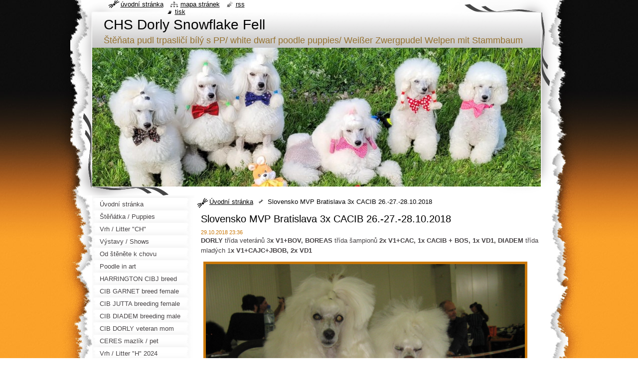

--- FILE ---
content_type: text/html; charset=UTF-8
request_url: http://www.dorly.cz/news/slovensko-mvp-bratislava-3x-cacib-26-27-28-10-2018/
body_size: 6381
content:
<!--[if lte IE 9]><!DOCTYPE HTML PUBLIC "-//W3C//DTD HTML 4.01 Transitional//EN" "http://www.w3.org/TR/html4/loose.dtd"><![endif]-->
<!DOCTYPE html>
<!--[if IE]><html class="ie" lang="cs"><![endif]-->
<!--[if gt IE 9]><!--> 
<html lang="cs">
<!--<![endif]-->
  <head>
    <!--[if lt IE 8]><meta http-equiv="X-UA-Compatible" content="IE=EmulateIE7"><![endif]--><!--[if IE 8]><meta http-equiv="X-UA-Compatible" content="IE=EmulateIE8"><![endif]--><!--[if IE 9]><meta http-equiv="X-UA-Compatible" content="IE=EmulateIE9"><![endif]-->
    <base href="http://www.dorly.cz/">
  <meta charset="utf-8">
  <meta name="description" content="">
  <meta name="keywords" content="BOREAS, DIADEM, DORLY, výstavy">
  <meta name="generator" content="Webnode">
  <meta name="apple-mobile-web-app-capable" content="yes">
  <meta name="apple-mobile-web-app-status-bar-style" content="black">
  <meta name="format-detection" content="telephone=no">
    <link rel="shortcut icon" href="https://f69982e785.clvaw-cdnwnd.com/21161166cf5ab124a5958fea723174a4/200000393-1acc51bc60/favicon.ico">
<link rel="canonical" href="http://www.dorly.cz/news/slovensko-mvp-bratislava-3x-cacib-26-27-28-10-2018/">
<script type="text/javascript">(function(i,s,o,g,r,a,m){i['GoogleAnalyticsObject']=r;i[r]=i[r]||function(){
			(i[r].q=i[r].q||[]).push(arguments)},i[r].l=1*new Date();a=s.createElement(o),
			m=s.getElementsByTagName(o)[0];a.async=1;a.src=g;m.parentNode.insertBefore(a,m)
			})(window,document,'script','//www.google-analytics.com/analytics.js','ga');ga('create', 'UA-797705-6', 'auto',{"name":"wnd_header"});ga('wnd_header.set', 'dimension1', 'W1');ga('wnd_header.set', 'anonymizeIp', true);ga('wnd_header.send', 'pageview');var pageTrackerAllTrackEvent=function(category,action,opt_label,opt_value){ga('send', 'event', category, action, opt_label, opt_value)};</script>
  <link rel="alternate" type="application/rss+xml" href="http://dorly.cz/rss/all.xml" title="">
<!--[if lte IE 9]><style type="text/css">.cke_skin_webnode iframe {vertical-align: baseline !important;}</style><![endif]-->
    <title>Slovensko MVP Bratislava 3x CACIB 26.-27.-28.10.2018 :: CHS Dorly Snowflake Fell </title>
    <meta name="robots" content="index, follow">
    <meta name="googlebot" content="index, follow">   
    <link href="https://d11bh4d8fhuq47.cloudfront.net/_system/skins/v8/50000795/css/style.css" rel="stylesheet" type="text/css" media="screen,projection,handheld,tv">
    <link href="https://d11bh4d8fhuq47.cloudfront.net/_system/skins/v8/50000795/css/print.css" rel="stylesheet" type="text/css" media="print">
    <script type="text/javascript" src="https://d11bh4d8fhuq47.cloudfront.net/_system/skins/v8/50000795/js/functions.js"></script>
    <!--[if IE]>
			<script type="text/javascript" src="https://d11bh4d8fhuq47.cloudfront.net/_system/skins/v8/50000795/js/functions-ie.js"></script>
		<![endif]-->
    <!--[if IE 6]>
      <script type="text/javascript" src="https://d11bh4d8fhuq47.cloudfront.net/_system/skins/v8/50000795/js/png.js"></script>
			<script type="text/javascript">
        DD_belatedPNG.fix('#header, .homepage a, .print a, .sitemap a, .rss a, li');
        DD_belatedPNG.fixPNG('#header, .homepage a, .print a, .sitemap a, .rss a, li');
      </script> 
    <![endif]--> 
  
				<script type="text/javascript">
				/* <![CDATA[ */
					
					if (typeof(RS_CFG) == 'undefined') RS_CFG = new Array();
					RS_CFG['staticServers'] = new Array('https://d11bh4d8fhuq47.cloudfront.net/');
					RS_CFG['skinServers'] = new Array('https://d11bh4d8fhuq47.cloudfront.net/');
					RS_CFG['filesPath'] = 'http://www.dorly.cz/_files/';
					RS_CFG['filesAWSS3Path'] = 'https://f69982e785.clvaw-cdnwnd.com/21161166cf5ab124a5958fea723174a4/';
					RS_CFG['lbClose'] = 'Zavřít';
					RS_CFG['skin'] = 'default';
					if (!RS_CFG['labels']) RS_CFG['labels'] = new Array();
					RS_CFG['systemName'] = 'Webnode';
						
					RS_CFG['responsiveLayout'] = 0;
					RS_CFG['mobileDevice'] = 0;
					RS_CFG['labels']['copyPasteSource'] = 'Více zde:';
					
				/* ]]> */
				</script><script type="text/javascript" src="https://d11bh4d8fhuq47.cloudfront.net/_system/client/js/compressed/frontend.package.1-3-108.js?ph=f69982e785"></script><style type="text/css"></style></head>
  <body>    <div id="body_bg"><div id="body_bg2">
      <div id="site_bg">
        <div id="site">
        
          <!-- HEADER -->
          <div id="header">
            <div id="logozone">               
              <div id="logo"><a href="home/" title="Přejít na úvodní stránku."><span id="rbcSystemIdentifierLogo">CHS Dorly Snowflake Fell </span></a></div>          
              <p id="moto"><span id="rbcCompanySlogan" class="rbcNoStyleSpan">Štěňata pudl trpasličí bílý s PP/ white dwarf poodle puppies/ Weißer Zwergpudel Welpen mit Stammbaum</span></p>
            </div>    
            <div id="illustration">                            
              <img src="https://f69982e785.clvaw-cdnwnd.com/21161166cf5ab124a5958fea723174a4/200200783-8b7d58b7d6/Pudli velikonoce 2025 logo webu.jpg?ph=f69982e785" width="900" height="279" alt="">            </div>         
          </div>
          <!-- /HEADER -->
          
          <div class="cleaner"><!-- / --></div>
          
          <!-- MAIN -->
          <div id="mainWide">
            
            <!-- CONTENT -->
            <div id="content">
                          
              <!-- NAVIGATOR -->
              <div id="pageNavigator" class="rbcContentBlock">                        <div id="navigator">           <a class="navFirstPage" href="/home/">Úvodní stránka</a>      <span><span> &gt; </span></span>          <span id="navCurrentPage">Slovensko MVP Bratislava 3x CACIB 26.-27.-28.10.2018</span>                 </div>            <div class="cleaner"><!-- / --></div>              </div>              <!-- /NAVIGATOR -->
              
              <div class="cleaner"><!-- / --></div>
              
              

		
		
		  <div class="box">
        <div class="boxTitle"><h1>Slovensko MVP Bratislava 3x CACIB 26.-27.-28.10.2018</h1></div>
        <div class="boxContent">
          <div class="contentBox"> 
        
            <div class="articleTime"><ins>29.10.2018 23:36</ins></div>
  		      					 
            <div class="articleDetail">    
              									
              <p><strong>DORLY </strong>třída veteránů 3<strong>x V1+BOV, BOREAS </strong>třída šampionů <strong>2x V1+CAC, 1x CACIB + BOS, 1x VD1, DIADEM</strong> třída mladých 1<strong>x V1+CAJC+JBOB, 2x VD1</strong></p>
<p><img alt="" src="https://f69982e785.clvaw-cdnwnd.com/21161166cf5ab124a5958fea723174a4/200083417-cd183ce12b/Bratislava 002.JPG" style="width: 640px; height: 480px;"><img alt="" src="https://f69982e785.clvaw-cdnwnd.com/21161166cf5ab124a5958fea723174a4/200083418-198e71a8a2/44930796_282994525669141_8222375980912607232_n.jpg" style="width: 640px; height: 360px;"></p>
      								      		
              					
              <div class="cleaner"><!-- / --></div>
              
              <div class="rbcTags">
<h4><a href="http://www.dorly.cz/tags/">Štítky</a>:</h4>
<p class="tags">
	<a href="/tags/BOREAS/" rel="tag">BOREAS</a>
		<span>|</span>
<a href="/tags/DIADEM/" rel="tag">DIADEM</a>
		<span>|</span>
<a href="/tags/DORLY/" rel="tag">DORLY</a>
		<span>|</span>
<a href="/tags/v%C3%BDstavy/" rel="tag">výstavy</a>
</p>
</div>

              					
              <div class="cleaner"><!-- / --></div>
              
              <div class="rbcBookmarks"><div id="rbcBookmarks200001108"></div></div>
		<script type="text/javascript">
			/* <![CDATA[ */
			Event.observe(window, 'load', function(){
				var bookmarks = '<div style=\"float:left;\"><div style=\"float:left;\"><iframe src=\"//www.facebook.com/plugins/like.php?href=http://www.dorly.cz/news/slovensko-mvp-bratislava-3x-cacib-26-27-28-10-2018/&amp;send=false&amp;layout=button_count&amp;width=155&amp;show_faces=false&amp;action=like&amp;colorscheme=light&amp;font&amp;height=21&amp;appId=397846014145828&amp;locale=cs_CZ\" scrolling=\"no\" frameborder=\"0\" style=\"border:none; overflow:hidden; width:155px; height:21px; position:relative; top:1px;\" allowtransparency=\"true\"></iframe></div><div style=\"float:left;\"><a href=\"https://twitter.com/share\" class=\"twitter-share-button\" data-count=\"horizontal\" data-via=\"webnode\" data-lang=\"en\">Tweet</a></div><script type=\"text/javascript\">(function() {var po = document.createElement(\'script\'); po.type = \'text/javascript\'; po.async = true;po.src = \'//platform.twitter.com/widgets.js\';var s = document.getElementsByTagName(\'script\')[0]; s.parentNode.insertBefore(po, s);})();'+'<'+'/scr'+'ipt></div> <div class=\"addthis_toolbox addthis_default_style\" style=\"float:left;\"><a class=\"addthis_counter addthis_pill_style\"></a></div> <script type=\"text/javascript\">(function() {var po = document.createElement(\'script\'); po.type = \'text/javascript\'; po.async = true;po.src = \'http://s7.addthis.com/js/250/addthis_widget.js#pubid=webnode\';var s = document.getElementsByTagName(\'script\')[0]; s.parentNode.insertBefore(po, s);})();'+'<'+'/scr'+'ipt><div style=\"clear:both;\"></div>';
				$('rbcBookmarks200001108').innerHTML = bookmarks;
				bookmarks.evalScripts();
			});
			/* ]]> */
		</script>
		      
                        
              <div class="cleaner"><!-- / --></div>  			
              
              <div class="back"><a href="archive/news/">Zpět</a></div>
                      
            </div>
        
          </div>
        </div>
      </div>
      
			
		
		  <div class="cleaner"><!-- / --></div>

		           
              
            </div>
            <!-- /CONTENT -->
            
            <!-- SIDEBAR -->
            <div id="sidebar">
            
              <!-- MENU -->  
              


      <div id="menuzone">

		<ul class="menu">
	<li class="first">
  
      <a href="/home/">
    
      <span>Úvodní stránka</span>
      
  </a>
  
  </li>
	<li>
  
      <a href="/stenatka-puppies/">
    
      <span>Štěňátka / Puppies</span>
      
  </a>
  
  </li>
	<li>
  
      <a href="/vrh-litter-ch/">
    
      <span>Vrh / Litter &quot;CH&quot;</span>
      
  </a>
  
  </li>
	<li>
  
      <a href="/vystavy/">
    
      <span>Výstavy / Shows </span>
      
  </a>
  
  </li>
	<li>
  
      <a href="/od-stenete-k-chovu/">
    
      <span>Od štěněte k chovu</span>
      
  </a>
  
  </li>
	<li>
  
      <a href="/poodle-in-art/">
    
      <span>Poodle in art</span>
      
  </a>
  
  </li>
	<li>
  
      <a href="/harrington-new-hope/">
    
      <span>HARRINGTON CIBJ breed male</span>
      
  </a>
  
  </li>
	<li>
  
      <a href="/garnet-new-hope/">
    
      <span>CIB GARNET breed female</span>
      
  </a>
  
  </li>
	<li>
  
      <a href="/jutta-new-puppy/">
    
      <span>CIB JUTTA breeding female</span>
      
  </a>
  
  </li>
	<li>
  
      <a href="/diadem-nadeje-our-hope/">
    
      <span>CIB DIADEM breeding male</span>
      
  </a>
  
  </li>
	<li>
  
      <a href="/rodokmen/">
    
      <span>CIB DORLY veteran mom</span>
      
  </a>
  
  </li>
	<li>
  
      <a href="/ceres-nadeje/">
    
      <span>CERES mazlík / pet</span>
      
  </a>
  
  </li>
	<li>
  
      <a href="/vrh-liiter-h-plan/">
    
      <span>Vrh / Litter &quot;H&quot; 2024</span>
      
  </a>
  
  </li>
	<li>
  
      <a href="/vrh-litter-g-2022/">
    
      <span>Vrh / Litter &quot;G&quot; 2022</span>
      
  </a>
  
  </li>
	<li>
  
      <a href="/vrh-litter-f-2021/">
    
      <span>Vrh / Litter &quot;F&quot; 2021</span>
      
  </a>
  
  </li>
	<li>
  
      <a href="/vrh-e-litter-e/">
    
      <span>Vrh / Litter &quot;E&quot; 2020</span>
      
  </a>
  
  </li>
	<li>
  
      <a href="/stenatka-puppies/ocekavame/">
    
      <span>Vrh / Litter &quot;D&quot; 2017</span>
      
  </a>
  
  </li>
	<li>
  
      <a href="/stenata-puppies3/">
    
      <span>Vrh / Litter &quot;C&quot; 2016</span>
      
  </a>
  
  </li>
	<li>
  
      <a href="/stenata-puppies2/">
    
      <span>Vrh / Litter &quot;B&quot; 2015</span>
      
  </a>
  
  </li>
	<li>
  
      <a href="/stenata-puppies/">
    
      <span>Vrh / Litter &quot;A&quot; 2014</span>
      
  </a>
  
  </li>
	<li>
  
      <a href="/grooming/">
    
      <span>Stříhání / Grooming</span>
      
  </a>
  
  </li>
	<li>
  
      <a href="/o-nas/">
    
      <span>Vzpomínky / Memories</span>
      
  </a>
  
  </li>
	<li>
  
      <a href="/odkazy/">
    
      <span>Odkazy / Links</span>
      
  </a>
  
  </li>
	<li class="last">
  
      <a href="/archiv/">
    
      <span>ARCHIV </span>
      
  </a>
  
  </li>
</ul>

      </div>

					    
              <!-- /MENU -->
              
              <div class="cleaner"><!-- / --></div>
              
              <!-- SEARCH -->
              
        
      <div id="searchBox">

		<form action="/search/" method="get" id="fulltextSearch">

      	<label for="fulltextSearchText">Vyhledávání</label>
        <div class="cleaner"><!-- / --></div>            		    
        <input type="text" name="text" id="fulltextSearchText">
        <button type="submit" id="fulltextSubmit"><span class="hidden">Hledat</span></button>

		</form>


      </div>
      
      <div class="cleaner"><!-- / --></div>

		 
              <!-- /SEARCH -->
              
              <div class="cleaner"><!-- / --></div>
              
              <!-- CONTACT -->
              
          
      <div id="contact">
        <div id="contactTitle"><h2>Kontakt</h2></div>
        <div id="contactContent">
          
		

      <p class="name">Miluše Rýznarová</p>
      
      
      <p class="address">Nová ulice 304<br />
789 72  Dubicko<br />
CZECH REPUBLIC<br />
49.830063N 16.956641E</p>

	            
      
      
      <p class="phone">+420.602501823<br />
datová schránka: 5btmain</p>

	
      
	
	    <p class="email"><a href="&#109;&#97;&#105;&#108;&#116;&#111;:&#112;&#117;&#100;&#108;&#64;&#100;&#111;&#114;&#108;&#121;&#46;&#99;&#122;"><span id="rbcContactEmail">&#112;&#117;&#100;&#108;&#64;&#100;&#111;&#114;&#108;&#121;&#46;&#99;&#122;</span></a></p>

	        

		
        
        </div>
      </div>
      
      <div class="cleaner"><!-- / --></div>

					          
              <!-- /CONTACT --> 
              
              <div class="cleaner"><!-- / --></div>       
              
                      
                    
                              
            </div>
            <!-- /SIDEBAR -->
            
            <hr class="cleaner">
            
          </div>
          <!-- /MAIN -->
          
          <div class="cleaner"><!-- / --></div>
          
          <!-- QUICK LINKS -->
          <table id="quickLinks">
            <tr><td>
              <div id="links">
                <p>
                  <span class="homepage"><a href="home/" title="Přejít na úvodní stránku.">Úvodní stránka</a></span>
                  <span class="separator"> | </span>
                  <span class="sitemap"><a href="/sitemap/" title="Přejít na mapu stránek.">Mapa stránek</a></span>
                  <span class="separator"> | </span>
                  <span class="rss"><a href="/rss/" title="RSS kanály">RSS</a></span>
                  <span class="separator"> | </span>
                  <span class="print"><a href="#" onclick="window.print(); return false;" title="Vytisknout stránku">Tisk</a></span>
                 </p>  
              </div>
            </td><td>
              <div class="lang">               
                <div id="languageSelect"></div>			                			            
              </div>
            </td></tr>
          </table>
          <!-- /QUICK LINKS -->
          
          <!-- FOOTER -->
          <div id="footer">
            <div id="footerContent">
              <div id="footerLeft"><span id="rbcFooterText" class="rbcNoStyleSpan">© 2024 Všechna práva vyhrazena.</span></div>            
              <div id="footerRight"><span class="rbcSignatureText">Vytvořeno službou <a href="https://www.webnode.cz?utm_source=brand&amp;utm_medium=footer&amp;utm_campaign=premium" rel="nofollow" >Webnode</a></span></div> 
            </div>
          </div>          
          <!-- /FOOTER -->
        
        </div>
      </div>
    </div></div>
    
    <script type="text/javascript">
		/* <![CDATA[ */

			RubicusFrontendIns.addObserver
			({

				onContentChange: function ()
        {
          RubicusFrontendIns.faqInit('faq', 'answerBlock');
          setContentSize();
        },

				onStartSlideshow: function()
				{
					$('slideshowControl').innerHTML	= '<span>Pozastavit prezentaci<'+'/span>';
					$('slideshowControl').title			= 'Pozastavit automatické procházení obrázků';
					$('slideshowControl').onclick		= RubicusFrontendIns.stopSlideshow.bind(RubicusFrontendIns);
				},

				onStopSlideshow: function()
				{
					$('slideshowControl').innerHTML	= '<span>Spustit prezentaci<'+'/span>';
					$('slideshowControl').title			= 'Spustit automatické procházení obrázků';
					$('slideshowControl').onclick		= RubicusFrontendIns.startSlideshow.bind(RubicusFrontendIns);
				},

				onShowImage: function()
				{
					if (RubicusFrontendIns.isSlideshowMode())
					{
						$('slideshowControl').innerHTML	= '<span>Pozastavit prezentaci<'+'/span>';
						$('slideshowControl').title			= 'Pozastavit automatické procházení obrázků';
						$('slideshowControl').onclick		= RubicusFrontendIns.stopSlideshow.bind(RubicusFrontendIns);
					}
				}

			 });
			 
			  if (!$('detailScript'))
        {
          window.onload = setContentSize;
        } 	
        
        document.body.onresize = setContentSize;
			  window.onresize = setContentSize;

			  RubicusFrontendIns.faqInit('faq', 'answerBlock');

			  RubicusFrontendIns.addFileToPreload('https://d11bh4d8fhuq47.cloudfront.net/_system/skins/v8/50000795/img/loading.gif');
			  
			  RubicusFrontendIns.addFileToPreload('https://d11bh4d8fhuq47.cloudfront.net/_system/skins/v8/50000795/img/search_btn_hover.jpg');
			  RubicusFrontendIns.addFileToPreload('https://d11bh4d8fhuq47.cloudfront.net/_system/skins/v8/50000795/img/menu_hover.jpg');
			  RubicusFrontendIns.addFileToPreload('https://d11bh4d8fhuq47.cloudfront.net/_system/skins/v8/50000795/img/submenu_hover.jpg');
			  RubicusFrontendIns.addFileToPreload('https://d11bh4d8fhuq47.cloudfront.net/_system/skins/v8/50000795/img/submenu2_hover.jpg');
			  RubicusFrontendIns.addFileToPreload('https://d11bh4d8fhuq47.cloudfront.net/_system/skins/v8/50000795/img/submit_hover.jpg');
			  
			  RubicusFrontendIns.addFileToPreload('https://d11bh4d8fhuq47.cloudfront.net/_system/skins/v8/50000795/img/photo118_hover.jpg');
			  RubicusFrontendIns.addFileToPreload('https://d11bh4d8fhuq47.cloudfront.net/_system/skins/v8/50000795/img/photo200_hover.jpg');
			  RubicusFrontendIns.addFileToPreload('https://d11bh4d8fhuq47.cloudfront.net/_system/skins/v8/50000795/img/product_img_hover.jpg');
			  
  		/* ]]> */
  	</script>
  <div id="rbcFooterHtml"></div><script type="text/javascript">var keenTrackerCmsTrackEvent=function(id){if(typeof _jsTracker=="undefined" || !_jsTracker){return false;};try{var name=_keenEvents[id];var keenEvent={user:{u:_keenData.u,p:_keenData.p,lc:_keenData.lc,t:_keenData.t},action:{identifier:id,name:name,category:'cms',platform:'WND1',version:'2.1.157'},browser:{url:location.href,ua:navigator.userAgent,referer_url:document.referrer,resolution:screen.width+'x'+screen.height,ip:'18.117.85.66'}};_jsTracker.jsonpSubmit('PROD',keenEvent,function(err,res){});}catch(err){console.log(err)};};</script></body>
</html>